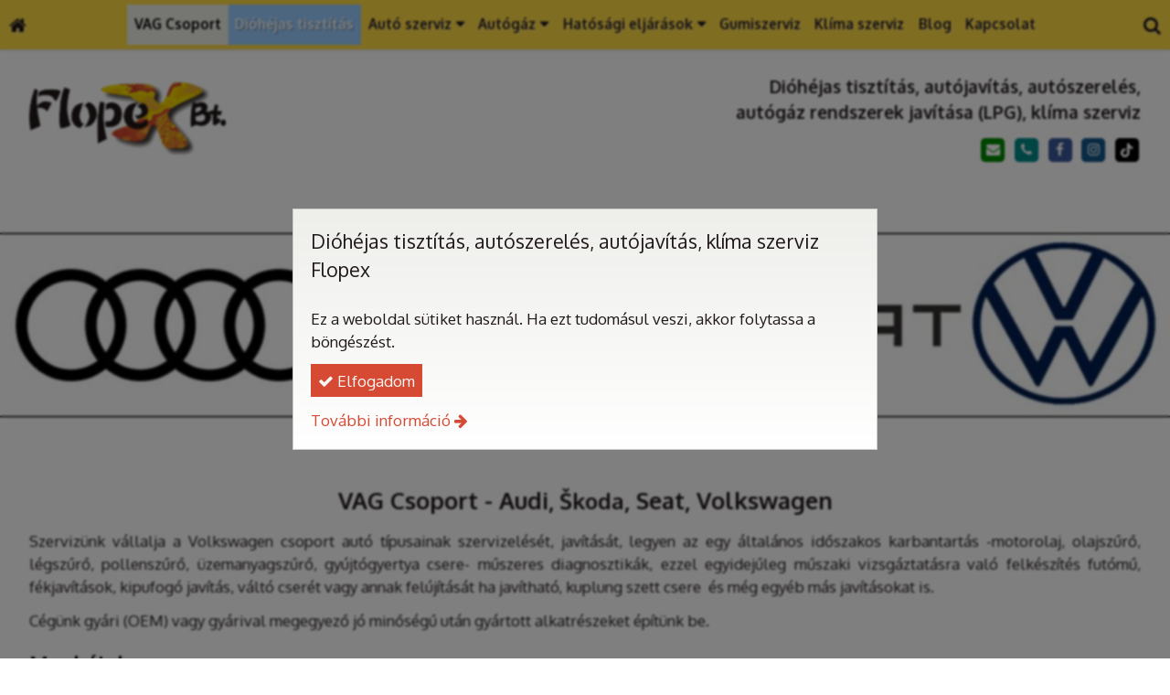

--- FILE ---
content_type: text/html; charset=UTF-8
request_url: https://flopex.hu/vag-csoport
body_size: 8531
content:
<!DOCTYPE html>
<html lang="hu" class="no-js">

<head>
<meta charset="utf-8">
<title>VAG Csoport – Dióhéjas tisztítás, autószerelés, autójavítás, klíma szerviz Flopex</title>
<meta name="viewport" content="width=device-width, initial-scale=1.0, minimum-scale=1.0">
<meta name="generator" content="Kreatív website - HTML sablon engedély nélkül nem másolható, nem használható.">
<meta name="twitter:title" content="VAG Csoport">
<meta name="twitter:image" content="https://flopex.hu/asset/boritokep/vag.jpg">
<meta name="twitter:card" content="summary_large_image">
<meta property="og:type" content="article">
<meta property="og:image" content="https://flopex.hu/asset/boritokep/vag.jpg">
<meta property="og:image:width" content="976">
<meta property="og:image:height" content="227">
<meta property="article:published_time" content="2022-12-07T22:19:25+01:00">
<meta property="article:modified_time" content="2025-07-11T10:40:44+02:00">
<meta property="article:publisher" content="https://www.facebook.com/flopexautojavito">
<meta property="og:locale" content="hu_HU">
<meta property="og:site_name" content="Dióhéjas tisztítás, autószerelés, autójavítás, klíma szerviz Flopex">
<meta property="og:url" content="https://flopex.hu/vag-csoport">
<meta property="og:title" content="VAG Csoport">
<link rel="canonical" href="https://flopex.hu/vag-csoport">
<link rel="manifest" href="/assetg/manifest.json">
<link rel="alternate" type="application/atom+xml" href="/assetg/feed.xml" title="Dióhéjas tisztítás, autószerelés, autójavítás, klíma szerviz Flopex">
<link rel="icon" href="/asset/logo/flopex-hu-favikon.png">
<link rel="apple-touch-icon" href="/asset/logo/flopex-hu-favikon-6196725fe0055.png">
<link rel="dns-prefetch" href="//fonts.googleapis.com">
<link rel="dns-prefetch" href="//fonts.gstatic.com">
<link rel="stylesheet" href="/assetg/style.744.1768612982.css">
<link rel="stylesheet" href="https://fonts.googleapis.com/css?family=Amatic+SC:400,700%7CCaveat+Brush%7CCormorant+Garamond:300,300i,400,400i,500,500i,700,700i%7CFira+Sans:300,300i,400,400i,500,500i,700,700i%7CGreat+Vibes%7CInconsolata:400,700%7CLibre+Baskerville:400,400i,700,700i%7CLora:400,400i,700,700i%7CMcLaren%7CMirza:400,700%7CMontserrat:300,300i,400,400i,500,500i,700,700i%7CNoto+Sans:300,300i,400,400i,500,500i,700,700i%7COpen+Sans:300,300i,400,400i,500,500i,700,700i%7COxygen:400,400i,700,700i%7CPoppins:300,300i,400,400i,500,500i,700,700i%7CPT+Sans:400,400i,700,700i%7CPT+Serif:400,400i,700,700i%7CRoboto:300,300i,400,400i,500,500i,700,700i%7CRoboto+Slab:300,400,500,700%7CSource+Sans+Pro:300,300i,400,400i,500,500i,700,700i%7CSource+Serif+Pro:400,400i,700,700i%7CUbuntu:300,300i,400,400i,500,500i,700,700i&amp;display=swap">
<script src="/assetg/weboldal.744.1768612982.js" defer ></script>
</head>

<body class="macosx chrome flexslider-loading van-user-menu kw-body-rendered fomodul-menupont tartalom-515a09e5-3cae-4839-b174-dd54319f1da3"
  data-render="1768664431" data-request_id="2f263279349deac6247873e176302f3a" data-resourceversion="744" data-onerror="/onerror.json" data-penznem_formatum="%s Ft" data-penznem_decimalis="0" data-sablon="kiemeltmenu" data-vizeses_menu="0" data-menu_anim="slide" data-img_alt_title="0" data-keres-url="/keres.html" data-menu_user_active="1" data-fomenu_uuid="" data-gyik_animacio="slide" data-gyik_ido="300" data-scrollreveal="{&quot;origin&quot;:&quot;bottom&quot;,&quot;distance&quot;:&quot;20px&quot;,&quot;duration&quot;:500,&quot;opacity&quot;:0,&quot;scale&quot;:0.01}" data-gcons="aupn" data-gtag="G-Y2LN5BZSDF" data-gtag2="AW-17505059595" data-gevga4="1" data-cookieconsent="0" data-cookieconsent_orig="" data-cookie_tajekoztato_stilus="popup" data-cookieconsentshow="1" data-nyelv="hu" data-title="VAG Csoport" data-ok="OK" data-megsem="Mégsem" data-hiba="Az üzenetet nem sikerült elküldeni. Keresse az oldal tulajdonosát!" data-elozo="Előző" data-kovetkezo="Következő" data-bezar="Bezár" data-mitkeres="Írja be a keresőszót!" >


<div id="body-hatter" data-bodyhatter="65934890"></div>

<div class="all-content-wrapper">


<header id="top-header" class="top-header header-shadow">
    <div id="menu-0-spacer" class="menu-0-spacer menu-font-size menu-line-height noprint content-color"></div>

        <div id="menu-0" class="menu-0 menu-color menu-opacity menu-font-size menu-line-height noprint" tabindex="0"><nav id="menu" class="menu clearfix noprint kw-menu-max-width menu-item-transition" aria-label="Menü">
  <ul id="menu-toolbar" class="menu-toolbar ">
              <li class="menu-home ">
        <a href="/" aria-label="Nyitólap" title="Nyitólap">
          <i class="fa fa-home"></i>
                  </a>
      </li>
    
              <li class="menu-hamburger" id="menu-hamburger"><a tabindex="0" role="button" aria-controls="menu-user" aria-label="Menü"><i class="fa fa-bars"></i></a></li>
    
    <li class="menu-close" id="menu-close"><a tabindex="0" role="button" aria-label="Bezár"><i class="fa fa-times"></i></a></li>

    <li class=" menu-search" id="menu-search"><a    aria-label="Keresés"    tabindex="0" role="button"><i class="fa fa-search"></i> <span class="menu-label"></span></a>

              <li class="menu-opener-long" id="menu-opener-long"><a tabindex="0" role="button" aria-controls="menu-user">Menü</a></li>
          </ul>

    <ul id="menu-user" class="menu-user">
    <li  ><a href="/vag-csoport"       data-szin="515a09e5-3cae-4839-b174-dd54319f1da3"  role="menuitem"><span>VAG Csoport</span></a>
<li  ><a href="/diohejas-tisztitas-szivosor-es-szelep-tisztitas-koksztalanitas"       data-szin="1a944328-ce74-4dd5-8269-22246aa3a620"  role="menuitem"><span>Dióhéjas tisztítás</span></a>
<li class=" menu-submenu" ><a   tabindex="0" role="button"><span>Autó szerviz</span></a>
<ul role="menu">
<li  ><a href="/auto-szervizunk-szolgaltatasai"        role="menuitem"><span>Autó szervizünk szolgáltatásai</span></a>
<li  ><a href="/teljes-koru-autojavitas"        role="menuitem"><span>Teljes körű autójavítás</span></a>
<li  ><a href="/fekfolyadek-csere"        role="menuitem"><span>Fékfolyadék csere</span></a>
<li  ><a href="/muszaki-vizsgaztatas"        role="menuitem"><span>Műszaki vizsgáztatás</span></a>
<li  ><a href="/kipufogo-javitas"        role="menuitem"><span>Kipufogó javítás</span></a>
<li  ><a href="/ozongazos-klimatisztitas"        role="menuitem"><span>Ózongázos klímatisztítás</span></a>
<li  ><a href="/muszeres-diagnosztika"        role="menuitem"><span>Műszeres diagnosztika</span></a>
<li  ><a href="/diohejas-tisztitas-szivosor-es-szelep-tisztitas-koksztalanitas"        role="menuitem"><span>Dióhéjas tisztítás (szívósor és szelep tisztítás, koksztalanítás)</span></a>
</ul>
<li class=" menu-submenu" ><a   tabindex="0" role="button"><span>Autógáz</span></a>
<ul role="menu">
<li  ><a href="/autogaz-ismerteto"        role="menuitem"><span>Autógáz ismertető</span></a>
<li  ><a href="/miert-elonyos-valtani"        role="menuitem"><span>Miért előnyös váltani?</span></a>
<li  ><a href="/megterulesi-kalkulator"        role="menuitem"><span>Megtérülési kalkulátor</span></a>
<li  ><a href="/autogaz-beszereles"        role="menuitem"><span>Autógáz beszerelés</span></a>
<li  ><a href="/gyakori-kerdesek"        role="menuitem"><span>Gyakori kérdések</span></a>
<li  ><a href="/karbantartas-es-szerviz"        role="menuitem"><span>Karbantartás és szerviz</span></a>
<li  ><a href="/autogaz-rendszerek"        role="menuitem"><span>Autógáz rendszerek</span></a>
<li  ><a href="/karburatoros-autogaz-rendszer"        role="menuitem"><span>Karburátoros autógáz rendszer</span></a>
<li  ><a href="/hagyomanyos-hengerenkenti-injektoros"        role="menuitem"><span>Hagyományos hengerenkénti injektoros</span></a>
<li  ><a href="/kozponti-injektoros-autogaz-rendszer"        role="menuitem"><span>Központi injektoros autógáz rendszer</span></a>
<li  ><a href="/szekvencialis-autogaz-rendszer"        role="menuitem"><span>Szekvenciális autógáz rendszer</span></a>
</ul>
<li class=" menu-submenu" ><a   tabindex="0" role="button"><span>Hatósági eljárások</span></a>
<ul role="menu">
<li  ><a href="/a-hatosagi-eljarasok"        role="menuitem"><span>A hatósági eljárások</span></a>
<li  ><a href="/engedelyek"        role="menuitem"><span>Engedélyek</span></a>
<li  ><a href="/gazbiztonsagi-tanusitvany"        role="menuitem"><span>Gázbiztonsági tanúsítvány</span></a>
<li  ><a href="/gaztartaly-nyomasproba"        role="menuitem"><span>Gáztartály nyomáspróba</span></a>
</ul>
<li  ><a href="/gumiszerviz"        role="menuitem"><span>Gumiszerviz</span></a>
<li  ><a href="/klima-szerviz"        role="menuitem"><span>Klíma szerviz</span></a>
<li  ><a href="/blog"        role="menuitem"><span>Blog</span></a>
<li  ><a href="/kapcsolat"        role="menuitem"><span>Kapcsolat</span></a>  </ul>
  </nav>

</div>
  
      
    
          <div id="logo-0" class="logo-sav logo-0 logo-sav-resze content-color menu-color-maxheight"><div id="logo" class="clearfix logo-container container-padding">
  <div class="logo-top kw-menu-max-width">
    <div class="logo-left">
      <a href="/" aria-label="Nyitólap" class="logo-image-wrapper">
                  <img id="logo-image-mobile" class="logo-image kw-only-mobile" src="/asset/logo/flopex-hu-logo.png" alt="Dióhéjas tisztítás, autószerelés, autójavítás, klíma szerviz Flopex" width="1555" height="579">
                          <img id="logo-image-desktop" class="logo-image kw-only-tablet-and-desktop" src="/asset/logo/flopex-hu-logo.png" alt="Dióhéjas tisztítás, autószerelés, autójavítás, klíma szerviz Flopex" width="1555" height="579">
              </a>
    </div>

        <div id="logo-right" class="logo-right">
              <div class="logo-szlogen-doboz logo-right-part">
                        <div class="logo-szlogen">Dióhéjas tisztítás, autójavítás, autószerelés, <br>
autógáz rendszerek javítása (LPG), klíma szerviz</div>
                                                          </div>
                          <div id="logo-ikonok" class="logo-ikonok logo-right-part noprint">
          <span class="socialicons-container socialicons-color">
  <a href="mailto:flopex(kukac)flopex(pont)hu" class="fa-stack" title="E-mail" aria-label="E-mail"
    data-gevent-click="{&quot;category&quot;:&quot;kapcsolat&quot;,&quot;event&quot;:&quot;kozossegi&quot;,&quot;label&quot;:&quot;email&quot;}"
  >
    <i class="fa fa-stack-2x social-hatter social-email"></i><i class="fa fa-envelope fa-stack-1x fa-inverse"></i>
  </a>
  <a href="tel:+36309412995" class="fa-stack" title="Telefonszám" aria-label="Telefonszám"
    data-gevent-click="{&quot;category&quot;:&quot;kapcsolat&quot;,&quot;event&quot;:&quot;kozossegi&quot;,&quot;label&quot;:&quot;telefon&quot;}"
  >
    <i class="fa fa-stack-2x social-hatter social-telefon"></i><i class="fa fa-phone fa-stack-1x fa-inverse"></i>
  </a>
  <a href="https://www.facebook.com/flopexautojavito" class="fa-stack" title="Facebook" aria-label="Facebook"
    data-gevent-click="{&quot;category&quot;:&quot;kapcsolat&quot;,&quot;event&quot;:&quot;kozossegi&quot;,&quot;label&quot;:&quot;facebook&quot;}"
  >
    <i class="fa fa-stack-2x social-hatter social-facebook"></i><i class="fa fa-facebook fa-stack-1x fa-inverse"></i>
  </a>
  <a href="https://www.instagram.com/flopexbt/" class="fa-stack" title="Instagram" aria-label="Instagram"
    data-gevent-click="{&quot;category&quot;:&quot;kapcsolat&quot;,&quot;event&quot;:&quot;kozossegi&quot;,&quot;label&quot;:&quot;instagram&quot;}"
  >
    <i class="fa fa-stack-2x social-hatter social-instagram"></i><i class="fa fa-instagram fa-stack-1x fa-inverse"></i>
  </a>
  <a href="https://www.tiktok.com/@flopexbt" class="fa-stack" title="TikTok" aria-label="TikTok"
    data-gevent-click="{&quot;category&quot;:&quot;kapcsolat&quot;,&quot;event&quot;:&quot;kozossegi&quot;,&quot;label&quot;:&quot;tiktok&quot;}"
  >
    <i class="fa fa-stack-2x social-hatter social-tiktok"></i><i class="fa fa-tiktok fa-stack-1x fa-inverse"></i>
  </a>
</span>
                  </div>
                      </div>
  </div>

  
  </div>
</div>
    
    
    
          <div class="menu-color menu-separator menu-separator-logo-sav logo-sav-resze"></div>
      
      <div class="menu-color menu-separator menu-separator-logo-0"></div>
  
  <div id="menu-nyito-teljes" class="menu-nyito-teljes noprint">
    <a tabindex="0" role="button" aria-controls="menu-user" aria-label="Menü" title="Menü"><i class="fa fa-lg fa-bars"></i></a>
</div>
</header>

<div id="top-header-height-helper" class="top-header-height-helper" data-height="89.276px"></div>

<div class="content-container">







<div id="body-container" class="body-container body-shadow kw-body-max-width" data-body-container="435705">
    <header class="body-header" id="body-header">

          <div class="menu-color menu-separator menu-separator-menu-1"></div>
    
    
          <div class="menu-color menu-separator menu-separator-menu-2"></div>
    
    
    
          
<div id="boritokep-sav" class="boritokep-sav content-color">
  <img src="/asset/boritokep/vag.jpg" srcset="/asset/boritokep/vag.jpg 976w, /assetg/thmb640/boritokep/vag.jpg 640w, /assetg/thmb800/boritokep/vag.jpg 800w" sizes="(max-width: 1280px) 100vw, 1280px" alt="VAG Csoport" class="boritokep-kep">
  <div class="boritokep-formazo"></div>
  <div class="boritokep-felirat">
          </div>
</div>
      <div class="menu-color menu-separator menu-separator-boritokep"></div>
    
        
  </header>

  <div id="main-container" class="main-container container-padding content-color clearfix" data-render="1779032431">

    <main class="main-content" role="main" data-content-id="6a301cf5-f258-12e9-acba-8186f27e0f21">



    <div class="lobotomized-owl kw-notopmargin">



<article id="menupont-modul" class="menupont-modul clearfix">
  <div class="user-html"><h1 style="text-align: center;"><b>VAG Csoport - Audi,</b> <span style="font-size: 24px;"><b>Škoda</b></span><b>, Seat, Volkswagen</b></h1>
<p style="text-align: justify;">Szervizünk vállalja a Volkswagen csoport autó típusainak szervizelését, javítását, legyen az egy általános időszakos karbantartás -motorolaj, olajszűrő, légszűrő, pollenszűrő, üzemanyagszűrő, gyújtógyertya csere- műszeres diagnosztikák, ezzel egyidejűleg műszaki vizsgáztatásra való felkészítés futómű, fékjavítások, kipufogó javítás, váltó cserét vagy annak felújítását ha javítható, kuplung szett csere &nbsp;és még egyéb más javításokat is.</p>
<p style="text-align: justify;">Cégünk gyári (OEM) vagy gyárival megegyező jó minőségű után gyártott alkatrészeket építünk be.&nbsp;</p>
<h2 style="text-align: justify;"><strong>Munkáink:</strong></h2>
<div class="modul-helye kw-noneditable" id="galeria-lista-modul-helye">&nbsp;</div>
<p>&nbsp;</p>
<p style="text-align: center;"><span style="font-size: 1.5em; background-color: #bd341d; color: #ffffff;"><strong><a class="kw-button" style="background-color: #bd341d; color: #ffffff;" href="/bejelentkezes">Szerviz bejelentkezés <span class="fa"></span></a></strong></span></p>
<p style="text-align: center;">&nbsp;</p>
</div>
</article>

<article id="galeria-lista-modul" class="galeria-lista-modul">



<div class="belyegkepek-freewall freewall-rect belyegkepek-freewall-racs"
     data-freewall-width="200" data-freewall-gutter="20">

<figure class="kw-vekonyarnyek anim-galeria-kep"
        data-width="200"
        data-height="200">
  <a class="belyegkepek-freewall-a" href="/album/skoda-fabia-1-2-tsi">
          <div class="freewall-image-replacer anim-element" style="background-image: url(/asset/galeria/1.jpg);"></div>
            <figcaption><span>Škoda Fabia 1.2 TSI</span></figcaption>
  </a>
</figure>
<figure class="kw-vekonyarnyek anim-galeria-kep"
        data-width="200"
        data-height="200">
  <a class="belyegkepek-freewall-a" href="/album/skoda-octavia-1-6-crtdi">
          <div class="freewall-image-replacer anim-element" style="background-image: url(/asset/galeria/octavia.jpg);"></div>
            <figcaption><span>Škoda Octavia 1.6 CRTDI</span></figcaption>
  </a>
</figure>
<figure class="kw-vekonyarnyek anim-galeria-kep"
        data-width="200"
        data-height="200">
  <a class="belyegkepek-freewall-a" href="/album/skoda-roomster-1-2">
          <div class="freewall-image-replacer anim-element" style="background-image: url(/asset/galeria/img-4200.jpg);"></div>
            <figcaption><span>Škoda Roomster 1.2</span></figcaption>
  </a>
</figure>
<figure class="kw-vekonyarnyek anim-galeria-kep"
        data-width="200"
        data-height="200">
  <a class="belyegkepek-freewall-a" href="/album/skoda-roomster-1-4">
          <div class="freewall-image-replacer anim-element" style="background-image: url(/asset/galeria/skoda-roomster.jpg);"></div>
            <figcaption><span>Škoda Roomster 1.4</span></figcaption>
  </a>
</figure>
<figure class="kw-vekonyarnyek anim-galeria-kep"
        data-width="200"
        data-height="200">
  <a class="belyegkepek-freewall-a" href="/album/skoda-octavia-iii-rs">
          <div class="freewall-image-replacer anim-element" style="background-image: url(/asset/galeria/img-6428-65647405e2995.jpg);"></div>
            <figcaption><span>Skoda Octavia III RS</span></figcaption>
  </a>
</figure>
<figure class="kw-vekonyarnyek anim-galeria-kep"
        data-width="200"
        data-height="200">
  <a class="belyegkepek-freewall-a" href="/album/skoda-octavia-2-0-tfsi-rs">
          <div class="freewall-image-replacer anim-element" style="background-image: url(/asset/galeria/img-6933.jpg);"></div>
            <figcaption><span>Škoda Octavia 2.0 TFSI RS</span></figcaption>
  </a>
</figure>
<figure class="kw-vekonyarnyek anim-galeria-kep"
        data-width="200"
        data-height="200">
  <a class="belyegkepek-freewall-a" href="/album/skoda-octavia-mk3-1-6-cr-tdi">
          <div class="freewall-image-replacer anim-element" style="background-image: url(/asset/galeria/img-7077-65c2ad5e03470.jpg);"></div>
            <figcaption><span>Škoda Octavia MK3 1.6 CR TDI</span></figcaption>
  </a>
</figure>
<figure class="kw-vekonyarnyek anim-galeria-kep"
        data-width="200"
        data-height="200">
  <a class="belyegkepek-freewall-a" href="/album/audi-a4-1-8-tfsi">
          <div class="freewall-image-replacer anim-element" style="background-image: url(/asset/galeria/img-8095.jpg);"></div>
            <figcaption><span>AUDI A4 1.8 TFSi</span></figcaption>
  </a>
</figure>
<figure class="kw-vekonyarnyek anim-galeria-kep"
        data-width="200"
        data-height="200">
  <a class="belyegkepek-freewall-a" href="/album/skoda-yeti-1-4-tsi">
          <div class="freewall-image-replacer anim-element" style="background-image: url(/asset/galeria/img-8300.jpg);"></div>
            <figcaption><span>Skoda Yeti 1.4 TSI</span></figcaption>
  </a>
</figure>
<figure class="kw-vekonyarnyek anim-galeria-kep"
        data-width="200"
        data-height="200">
  <a class="belyegkepek-freewall-a" href="/album/seat-leon">
          <div class="freewall-image-replacer anim-element" style="background-image: url(/asset/galeria/img-8103.jpg);"></div>
            <figcaption><span>SEAT Leon</span></figcaption>
  </a>
</figure>
<figure class="kw-vekonyarnyek anim-galeria-kep"
        data-width="200"
        data-height="200">
  <a class="belyegkepek-freewall-a" href="/album/skoda-octavia-rs-2-0-tsi">
          <div class="freewall-image-replacer anim-element" style="background-image: url(/asset/galeria/img-9646.jpg);"></div>
            <figcaption><span>Skoda Octavia RS 2.0 TSi</span></figcaption>
  </a>
</figure>
<figure class="kw-vekonyarnyek anim-galeria-kep"
        data-width="200"
        data-height="200">
  <a class="belyegkepek-freewall-a" href="/album/skoda-octavia-vrs-ea888-3gen-2-0-tsi">
          <div class="freewall-image-replacer anim-element" style="background-image: url(/asset/galeria/img-1942.jpg);"></div>
            <figcaption><span>Skoda Octavia vRS EA888 3gen 2.0 TSi</span></figcaption>
  </a>
</figure>
<figure class="kw-vekonyarnyek anim-galeria-kep"
        data-width="200"
        data-height="200">
  <a class="belyegkepek-freewall-a" href="/album/seat-leon-tsi">
          <div class="freewall-image-replacer anim-element" style="background-image: url(/asset/galeria/img-1750.jpg);"></div>
            <figcaption><span>SEAT Leon TSi</span></figcaption>
  </a>
</figure>
<figure class="kw-vekonyarnyek anim-galeria-kep"
        data-width="200"
        data-height="200">
  <a class="belyegkepek-freewall-a" href="/album/vw-golf-v-gti">
          <div class="freewall-image-replacer anim-element" style="background-image: url(/asset/galeria/img-1807.jpg);"></div>
            <figcaption><span>VW Golf V GTI</span></figcaption>
  </a>
</figure>
<figure class="kw-vekonyarnyek anim-galeria-kep"
        data-width="200"
        data-height="200">
  <a class="belyegkepek-freewall-a" href="/album/skoda-fabia-1-2-tsi-vezerles-csere">
          <div class="freewall-image-replacer anim-element" style="background-image: url(/asset/galeria/img-2230.jpg);"></div>
            <figcaption><span>Skoda Fabia 1.2 TSI vezérlés csere</span></figcaption>
  </a>
</figure>

</div>

</article>

<section id="megosztas-modul" class="megosztas-modul noprint">

<div class="socialicons-container socialicons-color">
<div>
  <a class="fa-stack" title="Facebook" aria-label="Facebook" tabindex="0" data-megosztas-attr="facebook"
     data-gevent-click="{&quot;category&quot;:&quot;megosztas&quot;,&quot;event&quot;:&quot;megosztas&quot;,&quot;label&quot;:&quot;facebook&quot;}"
  >
    <i class="fa fa-stack-2x social-hatter social-facebook"></i><i class="fa fa-facebook fa-stack-1x fa-inverse"></i>
  </a>
  <a class="fa-stack" title="X (Twitter)" aria-label="X (Twitter)" tabindex="0" data-megosztas-attr="twitter"
     data-gevent-click="{&quot;category&quot;:&quot;megosztas&quot;,&quot;event&quot;:&quot;megosztas&quot;,&quot;label&quot;:&quot;twitter&quot;}"
  >
    <i class="fa fa-stack-2x social-hatter social-twitter"></i><i class="fa fa-twitter fa-stack-1x fa-inverse"></i>
  </a>
  <a class="fa-stack" title="LinkedIn" aria-label="LinkedIn" tabindex="0" data-megosztas-attr="linkedin"
     data-gevent-click="{&quot;category&quot;:&quot;megosztas&quot;,&quot;event&quot;:&quot;megosztas&quot;,&quot;label&quot;:&quot;linkedin&quot;}"
  >
    <i class="fa fa-stack-2x social-hatter social-linkedin"></i><i class="fa fa-linkedin fa-stack-1x fa-inverse"></i>
  </a>
  <a class="fa-stack" title="Pinterest" aria-label="Pinterest" tabindex="0" data-megosztas-attr="pinterest"
     data-gevent-click="{&quot;category&quot;:&quot;megosztas&quot;,&quot;event&quot;:&quot;megosztas&quot;,&quot;label&quot;:&quot;pinterest&quot;}"
  >
    <i class="fa fa-stack-2x social-hatter social-pinterest"></i><i class="fa fa-pinterest-p fa-stack-1x fa-inverse"></i>
  </a>
  <a class="fa-stack" title="WhatsApp" aria-label="WhatsApp" tabindex="0" data-megosztas-attr="whatsapp"
     data-gevent-click="{&quot;category&quot;:&quot;megosztas&quot;,&quot;event&quot;:&quot;megosztas&quot;,&quot;label&quot;:&quot;whatsapp&quot;}"
  >
    <i class="fa fa-stack-2x social-hatter social-whatsapp"></i><i class="fa fa-whatsapp fa-stack-1x fa-inverse"></i>
  </a>
  <a class="fa-stack" title="E-mail" aria-label="E-mail" tabindex="0" data-megosztas-attr="email"
     data-gevent-click="{&quot;category&quot;:&quot;megosztas&quot;,&quot;event&quot;:&quot;megosztas&quot;,&quot;label&quot;:&quot;email&quot;}"
  >
    <i class="fa fa-stack-2x social-hatter social-email"></i><i class="fa fa-envelope fa-stack-1x fa-inverse"></i>
  </a>
  <a class="fa-stack" title="Nyomtatás" aria-label="Nyomtatás" tabindex="0" data-megosztas-attr="print"
     data-gevent-click="{&quot;category&quot;:&quot;megosztas&quot;,&quot;event&quot;:&quot;megosztas&quot;,&quot;label&quot;:&quot;print&quot;}"
  >
    <i class="fa fa-stack-2x social-hatter social-print"></i><i class="fa fa-print fa-stack-1x fa-inverse"></i>
  </a>
</div>
</div>

</section>



    </div>


    </main>

    <aside class="aside-content">
    <div id="aside-container" class="aside-container">

<section id="kapcsolatdoboz-modul" class="aside-box kapcsolatdoboz-modul">
  <h2 class="a">Kapcsolat</h2>
  
  <address>
  <div class="kapcsolatdoboz-nevescim">
          <div class="kapcsolatdoboz-nev">-Flopex autójavító és autógáz szerviz</div>
          <div class="kapcsolatdoboz-nev">-Dióhéjas szelep tisztítás (diószórás)</div>
          <div class="kapcsolatdoboz-nev">-Klíma szerviz</div>
    
          <div class="kapcsolatdoboz-cim">
        <i class="kapcsolatdoboz-ikon fa fa-fw fa-map-marker"></i>
        <a href="https://www.google.com/maps/search/?api=1&amp;query=47.460825%2C19.231775&amp;query_place_id=ChIJcaJAhdjDQUcRz-psPs1Mh0k" data-gevent-click="{&quot;category&quot;:&quot;kapcsolat&quot;,&quot;event&quot;:&quot;cim&quot;,&quot;label&quot;:null}">1174. Budapest, Rákóczi Ferenc u. 83.</a>
      </div>
      </div>

  <div class="kapcsolatdoboz-szamok">
  <i class="kapcsolatdoboz-ikon fa fa-fw fa-phone"></i>
  <span class="kapcsolatdoboz-felirat">Telefonszám:</span>
  <span data-gevent-click="{&quot;category&quot;:&quot;kapcsolat&quot;,&quot;event&quot;:&quot;telefon&quot;,&quot;label&quot;:null}"><a href="tel:+36309412995" >+36 30 941 2995</a></span>
  <br>
  <i class="kapcsolatdoboz-ikon fa fa-fw fa-envelope-o"></i>
  <span class="kapcsolatdoboz-felirat">E-mail:</span>
  <span data-gevent-click="{&quot;category&quot;:&quot;kapcsolat&quot;,&quot;event&quot;:&quot;email&quot;,&quot;label&quot;:null}"><a href="mailto:flopex(kukac)flopex(pont)hu" >flopex(kukac)flopex(pont)hu</a></span>
  <br>
  <i class="kapcsolatdoboz-ikon fa fa-fw fa-globe"></i>
  <span class="kapcsolatdoboz-felirat">Web:</span>
  <span data-gevent-click="{&quot;category&quot;:&quot;kapcsolat&quot;,&quot;event&quot;:&quot;weboldal&quot;,&quot;label&quot;:null}"><a href="https://flopex.hu/">https://flopex.hu/</a></span>
  </div>

    </address>
  
  <div class="form-gombok noprint">
    <a class="kw-button" href="/assetg/vcard/diohejas-tisztitas-autoszereles-autojavitas-klima-szerviz-flopex.vcf" download data-gevent-click="{&quot;category&quot;:&quot;kapcsolat&quot;,&quot;event&quot;:&quot;nevjegykartya&quot;,&quot;label&quot;:null}"><i class="fa fa-fw fa-vcard-o"></i> Névjegykártya mentése</a>
  </div>
</section>
<section id="uzenet-modul" class="aside-box noprint">
<form method="post" autocomplete="off" data-path="/uzenet.json"   action="https://flopex.hu:8080/form.json">
<div class="form-element form-element-legend form-element-extramargin">
<h2 class="a" >Üzenetküldés</h2>
</div>
<div class="form-element form-div-element _kcs_hd kw-notopmargin" >
<div class="form-element " >
<label class="form-bal" for="control-48eeb076aa990b88b184e490">-</label>
<div class="form-jobb"><input id="control-48eeb076aa990b88b184e490" name="otc" type="text" value="" autocomplete="one-time-code"  ></div>
</div>
<div class="form-element " >
<label class="form-bal" for="control-ee12cae4d6971ba0e7e38a09">-</label>
<div class="form-jobb"><input id="control-ee12cae4d6971ba0e7e38a09" name="subject" type="text" value=""  ></div>
</div>
<div class="form-element " >
<label class="form-bal" for="control-efeb3d1023e49ef0f2fcbfbd">-</label>
<div class="form-jobb"><input id="control-efeb3d1023e49ef0f2fcbfbd" name="space" type="text" value=" "  ></div>
</div>
<div class="form-element " >
<label class="form-bal" for="control-0561beaff2c166338a11758d">-</label>
<div class="form-jobb"><input id="control-0561beaff2c166338a11758d" name="url" type="text" value=""  ></div>
</div>
<div class="form-element " >
<label class="form-bal" for="control-6d62e4aedf673f84599259c0">-</label>
<div class="form-jobb"><input id="control-6d62e4aedf673f84599259c0" name="website" type="text" value=""  ></div>
</div>
<div class="form-element " >
<label class="form-bal" >-</label>
<div class="form-jobb"><div class="form-textbox-substitute"><a  href="#"  >-</a></div></div>
</div>
</div>
<div class="form-element form-div-element " >
<div class="form-element " >
<label class="form-bal" for="control-e14268999f26bd9a27738c83">Név <span class="required a" aria-hidden="true">*</span></label>
<div class="form-jobb"><input id="control-e14268999f26bd9a27738c83" name="kerdes[nev]" type="text" value="" autocomplete="name" required=""  ></div>
</div>
<div class="form-element " >
<label class="form-bal" for="control-d5416a0a7c15b9f0de5ee7d5">E-mail <span class="required a" aria-hidden="true">*</span></label>
<div class="form-jobb"><input id="control-d5416a0a7c15b9f0de5ee7d5" name="kerdes[email]" type="email" value="" autocomplete="email" required=""  ></div>
</div>
<div class="form-element " >
<label class="form-bal" for="control-93dcdd5fe4d05f2504f82c81">Telefonszám <span class="required a" aria-hidden="true">*</span></label>
<div class="form-jobb"><input id="control-93dcdd5fe4d05f2504f82c81" name="kerdes[telefon]" type="tel" value="" autocomplete="tel" required=""  ></div>
</div>
<div class="form-element " >
<label class="form-bal" for="control-cfc6b8dce9e690729f8526dd">Üzenet <span class="required a" aria-hidden="true">*</span></label>
<div class="form-jobb"><textarea id="control-cfc6b8dce9e690729f8526dd" name="kerdes[uzenet]" class="" rows="7" required=""  >
</textarea></div>
</div>
<div class="form-element  form-checkbox-wrap" >
<label class="form-bal" >Nyilatkozat <span class="required a" aria-hidden="true">*</span></label>
<div class="form-jobb"><div class="form-checkbox-wrap-inner "><div class="form-textbox-substitute"><label class="form-checkbox-label"><input name="kerdes[hozzajarulas][]" type="checkbox" required=""    value="adatvedelmi"><span class="form-checkbox-helper"></span> <span class="form-checkbox-span">Hozzájárulok személyes adataim kezeléséhez.</span></label></div>
</div>
</div>
<div class="form-jobb"><p class="form-komment" >Ide kattintva tekinthető meg: <a href="https://flopex.hu/adatvedelem.html" target="_blank">Adatvédelmi nyilatkozat</a>.</p></div>
</div>
<div class="form-element  kw-notopmargin" >
<div class="form-jobb"><input id="control-14664a52d3e04fb502cd980b" name="kerdes[menupont]" type="hidden" value=""  data-automatikus-kitoltes="" ></div>
</div>
</div>
<div class="form-gombok">
<button type="submit"  disabled  class="kw-button primary"><i class="fa fa-fw fa-check"></i> Elküld</button>
</div>
</form>
</section>
    </div>
    </aside>

  </div> 
    <div id="above-footer-container" class="above-footer-container container-padding-smallheight content-color">
  </div>

  
</div> 
</div> 
<div class="above-footer-0-wrapper" data-ajaj="bhiebdaadb">
  </div>

<div id="footer-0" class="bottom-footer header-shadow menu-color menu-color-maxheight" data-footer-0="6633217">
      <div id="footer-0-inner" class="footer-0-inner user-html">
      <footer id="footer">
  <div class="kw-menu-max-width container-padding-smallheight footer-inner">
        
    <div class="lobotomized-owl">
        
      <p class="footer-text">
                  <span class="footer-text-item">© 2025 Flopex Bt. Dióhéjas tisztítás, autójavítás, autószerelés, fékfolyadék csere, autógáz szerelés és átalakítás (LPG), klíma szerviz</span>
                            <span class="footer-text-item noprint" data-url="/jogi-nyilatkozat"><a href="/jogi-nyilatkozat">Jogi nyilatkozat</a></span>
                    <span class="footer-text-item noprint" data-url="/impresszum.html"><a href="/impresszum.html">Impresszum</a></span>
                    <span class="footer-text-item noprint" data-url="/adatvedelem.html"><a href="/adatvedelem.html">Adatvédelmi nyilatkozat</a></span>
                    <span class="footer-text-item noprint" data-url="/cookie.html"><a href="/cookie.html">Sütik</a></span>
              </p>
  
              <p class="kw-notopmargin" id="hosting-brand">Kreatív website</p>
          </div>
    
  </div>
</footer>
    </div>
  </div>



</div> 


<div id="floating-action-buttons" class="floating-action-buttons noprint" data-scrolltotop="1346502871">
      <div class="floating-action-button ui-transition-move-mixin menu-color floating-action-button-eltunik floating-action-button-scroll-to-top"><a id="scroll-to-top" class="scroll-to-top" tabindex="0"><i class="fa fa-chevron-up"></i></a></div>
      </div>


  <div id="suti-sav" style="display: none">
    <div id="suti-sav-belso">
      <div class="suti-elfogadas-sav">

<h3 class="cookie-nev">Dióhéjas tisztítás, autószerelés, autójavítás, klíma szerviz Flopex</h3>

<p>Ez a weboldal sütiket használ. Ha ezt tudomásul veszi, akkor folytassa a böngészést.</p>

<p>
    <button type="button" class="kw-cookie-consent-elfogadgomb cookie-consent-gomb primary" data-apiurl="/cookie.json?consent=1"><i class="fa fa-check"></i> Elfogadom</button>
</p>
<p>
    <a class="kw-jobbranyil" href="/cookie.html">További információ</a>
</p>

</div>
    </div>
  </div>

<div id="fb_root_wrapper" data-fb_root_wrapper="4481782661231030" class="fb-root-wrapper"><div id="fb-root"></div></div>


<div id="kw-resources" style="display: none;">
    <a data-name="datetimepicker_js" href="/assetg/datetimepicker.744.js"></a>
    <a data-name="datetimepicker_css" href="/assetg/datetimepicker.744.css"></a>
    <a data-name="countryselect_js" href="/assetg/countryselect.744.js"></a>
    <a data-name="countryselect_css" href="/assetg/countryselect.744.1768612982.css"></a>
    <a data-name="baguettebox_js" href="/assetg/baguettebox.744.js"></a>
    <a data-name="baguettebox_css" href="/assetg/baguettebox.744.css"></a>
    <a data-name="biggerpicture_js" href="/assetg/biggerpicture.744.js"></a>
    <a data-name="biggerpicture_css" href="/assetg/biggerpicture.744.css"></a>
    <a data-name="flexslider" href="/assetg/flexslider.744.js"></a>
    <a data-name="fluidbox" href="/assetg/fluidbox.744.js"></a>
    <a data-name="splide" href="/assetg/splide.744.js"></a>
    <a data-name="twentytwenty_js" href="/assetg/twentytwenty.744.js"></a>
    <a data-name="twentytwenty_css" href="/assetg/twentytwenty.744.css"></a>
    <a data-name="freewall" href="/assetg/freewall.744.js"></a>
    <a data-name="sh_js" href="/assetg/sh.744.js"></a>
    <a data-name="sh_css" href="/assetg/sh.744.css"></a>
    <a data-name="scrollreveal" href="/assetg/scrollreveal.744.js"></a>
    <a data-name="parallax" href="/assetg/parallax.744.js"></a>
    <a data-name="particles" href="/assetg/particles.744.js"></a>

</div>


</body>

</html>
